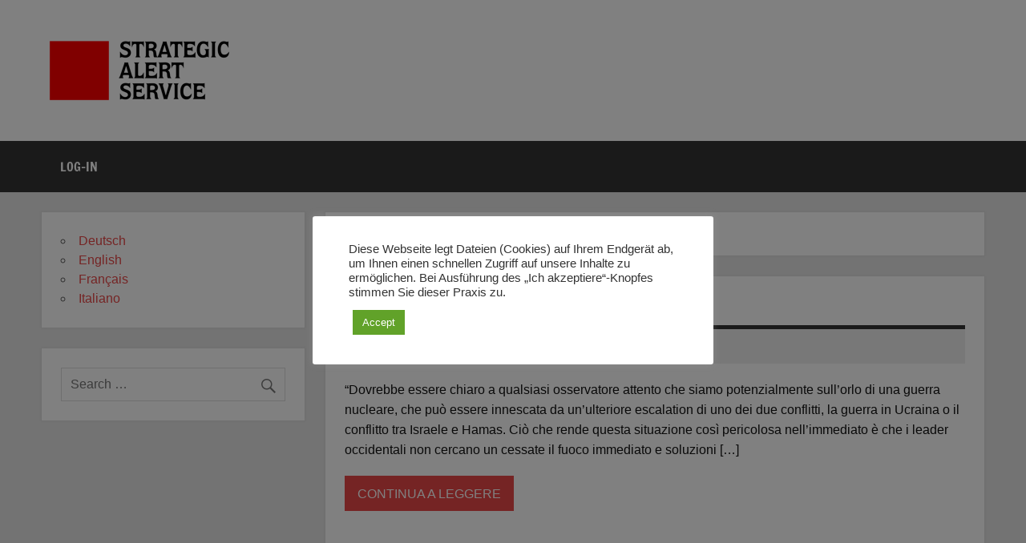

--- FILE ---
content_type: text/html; charset=UTF-8
request_url: https://www.strategicalert.news/it/2023/10/
body_size: 37825
content:
<!DOCTYPE html><!-- HTML 5 -->
<html lang="it-IT">

<head>
<meta charset="UTF-8" />
<meta name="viewport" content="width=device-width, initial-scale=1">
<link rel="profile" href="http://gmpg.org/xfn/11" />
<link rel="pingback" href="https://www.strategicalert.news/xmlrpc.php" />

<title>Ottobre 2023 &#8211; STRATEGIC ALERT Service</title>
<meta name='robots' content='max-image-preview:large' />
<link rel="alternate" href="https://www.strategicalert.news/2023/10/" hreflang="de" />
<link rel="alternate" href="https://www.strategicalert.news/en/2023/10/" hreflang="en" />
<link rel="alternate" href="https://www.strategicalert.news/fr/2023/10/" hreflang="fr" />
<link rel="alternate" href="https://www.strategicalert.news/it/2023/10/" hreflang="it" />
<link rel='dns-prefetch' href='//www.googletagmanager.com' />
<link rel="alternate" type="application/rss+xml" title="STRATEGIC ALERT Service &raquo; Feed" href="https://www.strategicalert.news/it/feed/" />
<style id='wp-img-auto-sizes-contain-inline-css' type='text/css'>
img:is([sizes=auto i],[sizes^="auto," i]){contain-intrinsic-size:3000px 1500px}
/*# sourceURL=wp-img-auto-sizes-contain-inline-css */
</style>
<link rel='stylesheet' id='dynamicnews-custom-fonts-css' href='https://www.strategicalert.news/wp-content/themes/dynamic-news-lite/css/custom-fonts.css?ver=20180413' type='text/css' media='all' />
<style id='wp-emoji-styles-inline-css' type='text/css'>

	img.wp-smiley, img.emoji {
		display: inline !important;
		border: none !important;
		box-shadow: none !important;
		height: 1em !important;
		width: 1em !important;
		margin: 0 0.07em !important;
		vertical-align: -0.1em !important;
		background: none !important;
		padding: 0 !important;
	}
/*# sourceURL=wp-emoji-styles-inline-css */
</style>
<link rel='stylesheet' id='cookie-law-info-css' href='https://www.strategicalert.news/wp-content/plugins/cookie-law-info/legacy/public/css/cookie-law-info-public.css?ver=3.3.9.1' type='text/css' media='all' />
<link rel='stylesheet' id='cookie-law-info-gdpr-css' href='https://www.strategicalert.news/wp-content/plugins/cookie-law-info/legacy/public/css/cookie-law-info-gdpr.css?ver=3.3.9.1' type='text/css' media='all' />
<link rel='stylesheet' id='pmpro_frontend_base-css' href='https://www.strategicalert.news/wp-content/plugins/paid-memberships-pro/css/frontend/base.css?ver=3.5.2' type='text/css' media='all' />
<link rel='stylesheet' id='pmpro_frontend_variation_1-css' href='https://www.strategicalert.news/wp-content/plugins/paid-memberships-pro/css/frontend/variation_1.css?ver=3.5.2' type='text/css' media='all' />
<link rel='stylesheet' id='widgetopts-styles-css' href='https://www.strategicalert.news/wp-content/plugins/widget-options/assets/css/widget-options.css?ver=4.1.3' type='text/css' media='all' />
<link rel='stylesheet' id='issuem-leaky-paywall-css' href='https://www.strategicalert.news/wp-content/plugins/leaky-paywall//css/issuem-leaky-paywall.css?ver=4.22.6' type='text/css' media='all' />
<link rel='stylesheet' id='dynamicnewslite-stylesheet-css' href='https://www.strategicalert.news/wp-content/themes/dynamic-news-lite/style.css?ver=1.6.8' type='text/css' media='all' />
<style id='dynamicnewslite-stylesheet-inline-css' type='text/css'>
.site-title, .site-description {
	position: absolute;
	clip: rect(1px, 1px, 1px, 1px);
}
/*# sourceURL=dynamicnewslite-stylesheet-inline-css */
</style>
<link rel='stylesheet' id='genericons-css' href='https://www.strategicalert.news/wp-content/themes/dynamic-news-lite/css/genericons/genericons.css?ver=3.4.1' type='text/css' media='all' />
<link rel='stylesheet' id='dynamicnews-pro-stylesheet-css' href='https://www.strategicalert.news/wp-content/plugins/dynamicnews-pro/css/dynamicnews-pro.css?ver=1.2.1' type='text/css' media='all' />
<script type="text/javascript" src="https://www.strategicalert.news/wp-includes/js/jquery/jquery.min.js?ver=3.7.1" id="jquery-core-js"></script>
<script type="text/javascript" src="https://www.strategicalert.news/wp-includes/js/jquery/jquery-migrate.min.js?ver=3.4.1" id="jquery-migrate-js"></script>
<script type="text/javascript" id="cookie-law-info-js-extra">
/* <![CDATA[ */
var Cli_Data = {"nn_cookie_ids":[],"cookielist":[],"non_necessary_cookies":[],"ccpaEnabled":"","ccpaRegionBased":"","ccpaBarEnabled":"","strictlyEnabled":["necessary","obligatoire"],"ccpaType":"gdpr","js_blocking":"1","custom_integration":"","triggerDomRefresh":"","secure_cookies":""};
var cli_cookiebar_settings = {"animate_speed_hide":"500","animate_speed_show":"500","background":"#FFF","border":"#b1a6a6c2","border_on":"","button_1_button_colour":"#61a229","button_1_button_hover":"#4e8221","button_1_link_colour":"#fff","button_1_as_button":"1","button_1_new_win":"","button_2_button_colour":"#333","button_2_button_hover":"#292929","button_2_link_colour":"#444","button_2_as_button":"","button_2_hidebar":"","button_3_button_colour":"#dedfe0","button_3_button_hover":"#b2b2b3","button_3_link_colour":"#333333","button_3_as_button":"1","button_3_new_win":"","button_4_button_colour":"#dedfe0","button_4_button_hover":"#b2b2b3","button_4_link_colour":"#333333","button_4_as_button":"1","button_7_button_colour":"#61a229","button_7_button_hover":"#4e8221","button_7_link_colour":"#fff","button_7_as_button":"1","button_7_new_win":"","font_family":"inherit","header_fix":"","notify_animate_hide":"1","notify_animate_show":"","notify_div_id":"#cookie-law-info-bar","notify_position_horizontal":"right","notify_position_vertical":"bottom","scroll_close":"","scroll_close_reload":"","accept_close_reload":"","reject_close_reload":"","showagain_tab":"","showagain_background":"#fff","showagain_border":"#000","showagain_div_id":"#cookie-law-info-again","showagain_x_position":"100px","text":"#333333","show_once_yn":"","show_once":"10000","logging_on":"","as_popup":"","popup_overlay":"1","bar_heading_text":"","cookie_bar_as":"popup","popup_showagain_position":"bottom-right","widget_position":"left"};
var log_object = {"ajax_url":"https://www.strategicalert.news/wp-admin/admin-ajax.php"};
//# sourceURL=cookie-law-info-js-extra
/* ]]> */
</script>
<script type="text/javascript" src="https://www.strategicalert.news/wp-content/plugins/cookie-law-info/legacy/public/js/cookie-law-info-public.js?ver=3.3.9.1" id="cookie-law-info-js"></script>
<script type="text/javascript" id="dynamicnewslite-jquery-navigation-js-extra">
/* <![CDATA[ */
var dynamicnews_menu_title = {"text":"Menu"};
//# sourceURL=dynamicnewslite-jquery-navigation-js-extra
/* ]]> */
</script>
<script type="text/javascript" src="https://www.strategicalert.news/wp-content/themes/dynamic-news-lite/js/navigation.js?ver=20210324" id="dynamicnewslite-jquery-navigation-js"></script>
<script type="text/javascript" id="dynamicnewslite-jquery-sidebar-js-extra">
/* <![CDATA[ */
var dynamicnews_sidebar_title = {"text":"Barra laterale"};
//# sourceURL=dynamicnewslite-jquery-sidebar-js-extra
/* ]]> */
</script>
<script type="text/javascript" src="https://www.strategicalert.news/wp-content/themes/dynamic-news-lite/js/sidebar.js?ver=20210324" id="dynamicnewslite-jquery-sidebar-js"></script>
<link rel="https://api.w.org/" href="https://www.strategicalert.news/wp-json/" /><link rel="EditURI" type="application/rsd+xml" title="RSD" href="https://www.strategicalert.news/xmlrpc.php?rsd" />
<meta name="generator" content="WordPress 6.9" />
<meta name="generator" content="Site Kit by Google 1.170.0" /><style id="pmpro_colors">:root {
	--pmpro--color--base: #ffffff;
	--pmpro--color--contrast: #222222;
	--pmpro--color--accent: #0c3d54;
	--pmpro--color--accent--variation: hsl( 199,75%,28.5% );
	--pmpro--color--border--variation: hsl( 0,0%,91% );
}</style><style type="text/css">
			body, input, textarea {
				font-family: "Tahoma", Arial, Helvetica, sans-serif;
			}
			#logo .site-title, .page-title, .post-title, #frontpage-slider .zeeslide .slide-entry .slide-title,
			#comments .comments-title, #respond #reply-title {
				font-family: -apple-system,BlinkMacSystemFont,"Segoe UI",Roboto,Oxygen-Sans,Ubuntu,Cantarell,"Helvetica Neue",sans-serif;
			}
			.widgettitle, #frontpage-magazine-widgets .widget .widgettitle {
				font-family: "Tahoma", Arial, Helvetica, sans-serif;
			}</style><link rel="icon" href="https://www.strategicalert.news/wp-content/uploads/2022/11/cropped-sas-favicon-Kopie-32x32.png" sizes="32x32" />
<link rel="icon" href="https://www.strategicalert.news/wp-content/uploads/2022/11/cropped-sas-favicon-Kopie-192x192.png" sizes="192x192" />
<link rel="apple-touch-icon" href="https://www.strategicalert.news/wp-content/uploads/2022/11/cropped-sas-favicon-Kopie-180x180.png" />
<meta name="msapplication-TileImage" content="https://www.strategicalert.news/wp-content/uploads/2022/11/cropped-sas-favicon-Kopie-270x270.png" />
		<style type="text/css" id="wp-custom-css">
			.post-title {
	color: red;
	text-transform: none;
}

		</style>
		</head>

<body class="pmpro-variation_1 archive date wp-custom-logo wp-theme-dynamic-news-lite wide-layout sidebar-left sliding-sidebar mobile-header-none">

<a class="skip-link screen-reader-text" href="#content">Skip to content</a>

<div id="wrapper" class="hfeed">

	<div id="topnavi-wrap">
		
	<div id="topnavi" class="container clearfix">

		
	</div>
	</div>

	<div id="header-wrap">

		<header id="header" class="container clearfix" role="banner">

			<div id="logo" class="clearfix">

				<a href="https://www.strategicalert.news/it/" class="custom-logo-link" rel="home" data-wpel-link="internal"><img width="231" height="80" src="https://www.strategicalert.news/wp-content/uploads/2022/01/SAS_logo_FINAL_mini.png" class="custom-logo" alt="STRATEGIC ALERT Service" decoding="async" /></a>				
		<p class="site-title"><a href="https://www.strategicalert.news/it/" rel="home" data-wpel-link="internal">STRATEGIC ALERT Service</a></p>

					
			<p class="site-description">Informazione internazionale</p>

		
			</div>

			<div id="header-content" class="clearfix">
							</div>

		</header>

	</div>

	<div id="navi-wrap">
		<nav id="mainnav" class="container clearfix" role="navigation">
			<ul id="mainnav-menu" class="main-navigation-menu"><li id="menu-item-757" class="menu-item menu-item-type-custom menu-item-object-custom menu-item-757"><a href="/customlogin" data-wpel-link="internal">Log-In</a></li>
</ul>		</nav>
	</div>

	

	<div id="wrap" class="container clearfix">

		<section id="content" class="primary" role="main">

			
			<header class="page-header">
				<h1 class="archive-title">Mese: <span>Ottobre 2023</span></h1>			</header>

			
	<article id="post-9874" class="content-excerpt post-9874 post type-post status-publish format-standard hentry category-italiano pmpro-has-access">

		<h2 class="entry-title post-title"><a href="https://www.strategicalert.news/it/e-ora-di-fermare-limpensabile/" rel="bookmark" data-wpel-link="internal">È ora di fermare l&#8217;impensabile!</a></h2>
		<div class="entry-meta postmeta clearfix"><span class="meta-date sep"><a href="https://www.strategicalert.news/it/e-ora-di-fermare-limpensabile/" title="10:59" rel="bookmark" data-wpel-link="internal"><time class="entry-date published updated" datetime="2023-10-25T10:59:00+02:00">25 Ottobre 2023</time></a></span></div>

		
		<a href="https://www.strategicalert.news/it/e-ora-di-fermare-limpensabile/" rel="bookmark" data-wpel-link="internal">
					</a>

	
		<div class="entry clearfix">
			<p>&#8220;Dovrebbe essere chiaro a qualsiasi osservatore attento che siamo potenzialmente sull&#8217;orlo di una guerra nucleare, che può essere innescata da un&#8217;ulteriore escalation di uno dei due conflitti, la guerra in Ucraina o il conflitto tra Israele e Hamas. Ciò che rende questa situazione così pericolosa nell&#8217;immediato è che i leader occidentali non cercano un cessate il fuoco immediato e soluzioni [&#8230;]</p>
			<a href="https://www.strategicalert.news/it/e-ora-di-fermare-limpensabile/" class="more-link" data-wpel-link="internal">Continua a leggere</a>
		</div>

		<div class="postinfo clearfix"></div>

	</article>

	<article id="post-9871" class="content-excerpt post-9871 post type-post status-publish format-standard hentry category-italiano pmpro-has-access">

		<h2 class="entry-title post-title"><a href="https://www.strategicalert.news/it/per-lasia-sud-occidentale-occorre-un-approccio-globale/" rel="bookmark" data-wpel-link="internal">Per l&#8217;Asia sud-occidentale occorre un approccio globale</a></h2>
		<div class="entry-meta postmeta clearfix"><span class="meta-date sep"><a href="https://www.strategicalert.news/it/per-lasia-sud-occidentale-occorre-un-approccio-globale/" title="10:56" rel="bookmark" data-wpel-link="internal"><time class="entry-date published updated" datetime="2023-10-25T10:56:49+02:00">25 Ottobre 2023</time></a></span></div>

		
		<a href="https://www.strategicalert.news/it/per-lasia-sud-occidentale-occorre-un-approccio-globale/" rel="bookmark" data-wpel-link="internal">
					</a>

	
		<div class="entry clearfix">
			<p>La seguente petizione è stata pubblicata il 23 ottobre dall&#8217;associazione &#8220;Humanity for Peace&#8221; ed è sostenuta dallo Schiller Institute internazionale. I nostri lettori sono invitati a firmarla su https://humanityforpeace.net/index.php/petition-implementing-a-global-approach-to-end-the-cycle-of-violence-in-southwest-asia/. Il ciclo di violenza perpetua innescato nell&#8217;Asia sud-occidentale (Medio Oriente) consuma una generazione dopo l&#8217;altra in una guerra mortale. I popoli di tutte le nazioni devono unirsi e parlare come una [&#8230;]</p>
			<a href="https://www.strategicalert.news/it/per-lasia-sud-occidentale-occorre-un-approccio-globale/" class="more-link" data-wpel-link="internal">Continua a leggere</a>
		</div>

		<div class="postinfo clearfix"></div>

	</article>

	<article id="post-9869" class="content-excerpt post-9869 post type-post status-publish format-standard hentry category-italiano pmpro-has-access">

		<h2 class="entry-title post-title"><a href="https://www.strategicalert.news/it/biden-non-si-toglie-lelmetto-mentre-i-neocon-prendono-di-mira-liran/" rel="bookmark" data-wpel-link="internal">Biden non si toglie l&#8217;elmetto mentre i neocon prendono di mira l&#8217;Iran</a></h2>
		<div class="entry-meta postmeta clearfix"><span class="meta-date sep"><a href="https://www.strategicalert.news/it/biden-non-si-toglie-lelmetto-mentre-i-neocon-prendono-di-mira-liran/" title="10:55" rel="bookmark" data-wpel-link="internal"><time class="entry-date published updated" datetime="2023-10-25T10:55:49+02:00">25 Ottobre 2023</time></a></span></div>

		
		<a href="https://www.strategicalert.news/it/biden-non-si-toglie-lelmetto-mentre-i-neocon-prendono-di-mira-liran/" rel="bookmark" data-wpel-link="internal">
					</a>

	
		<div class="entry clearfix">
			<p>Il 19 ottobre, in un discorso televisivo alla nazione, Biden si è espresso a favore di un&#8217;escalation delle guerre “in difesa della democrazia”. Era appena tornato da Israele, dove ha sostenuto il Primo Ministro Netanyahu e ha incontrato il suo gabinetto di guerra. La strategia di Biden consiste nel collegare i finanziamenti per l&#8217;Ucraina agli aiuti per Israele, incorporandoli nel [&#8230;]</p>
			<a href="https://www.strategicalert.news/it/biden-non-si-toglie-lelmetto-mentre-i-neocon-prendono-di-mira-liran/" class="more-link" data-wpel-link="internal">Continua a leggere</a>
		</div>

		<div class="postinfo clearfix"></div>

	</article>

	<article id="post-9865" class="content-excerpt post-9865 post type-post status-publish format-standard hentry category-italiano pmpro-has-access">

		<h2 class="entry-title post-title"><a href="https://www.strategicalert.news/it/il-forum-cinese-sulla-belt-and-road/" rel="bookmark" data-wpel-link="internal">Il Forum cinese sulla Belt and Road</a></h2>
		<div class="entry-meta postmeta clearfix"><span class="meta-date sep"><a href="https://www.strategicalert.news/it/il-forum-cinese-sulla-belt-and-road/" title="10:54" rel="bookmark" data-wpel-link="internal"><time class="entry-date published updated" datetime="2023-10-25T10:54:32+02:00">25 Ottobre 2023</time></a></span></div>

		
		<a href="https://www.strategicalert.news/it/il-forum-cinese-sulla-belt-and-road/" rel="bookmark" data-wpel-link="internal">
					</a>

	
		<div class="entry clearfix">
			<p>Nel giorno in cui Joe Biden chiedeva 100 miliardi di dollari di nuovi finanziamenti per le guerre all&#8217;estero (cfr. sopra), il Presidente cinese Xi Jinping annunciava nuovi finanziamenti per i progetti di sviluppo della Belt and Road Initiative per un importo equivalente. Il contrasto dei due orientamenti politici non potrebbe essere più chiaro. Xi Jinping ha parlato al Terzo Forum [&#8230;]</p>
			<a href="https://www.strategicalert.news/it/il-forum-cinese-sulla-belt-and-road/" class="more-link" data-wpel-link="internal">Continua a leggere</a>
		</div>

		<div class="postinfo clearfix"></div>

	</article>

	<article id="post-9860" class="content-excerpt post-9860 post type-post status-publish format-standard hentry category-italiano pmpro-has-access">

		<h2 class="entry-title post-title"><a href="https://www.strategicalert.news/it/putin-firma-mega-accordi-commerciali-con-la-cina/" rel="bookmark" data-wpel-link="internal">Putin firma mega accordi commerciali con la Cina</a></h2>
		<div class="entry-meta postmeta clearfix"><span class="meta-date sep"><a href="https://www.strategicalert.news/it/putin-firma-mega-accordi-commerciali-con-la-cina/" title="10:51" rel="bookmark" data-wpel-link="internal"><time class="entry-date published updated" datetime="2023-10-25T10:51:01+02:00">25 Ottobre 2023</time></a></span></div>

		
		<a href="https://www.strategicalert.news/it/putin-firma-mega-accordi-commerciali-con-la-cina/" rel="bookmark" data-wpel-link="internal">
					</a>

	
		<div class="entry clearfix">
			<p>Nel discorso pronunciato al Terzo Forum Belt and Road, Vladimir Putin ha illustrato i corridoi di trasporto e commercio progettati dalla Russia, che attraverseranno l&#8217;intero continente eurasiatico. Queste rotte, ha sottolineato, riflettono &#8220;i profondi cambiamenti in corso nell&#8217;economia globale e il nuovo ruolo che stanno svolgendo i Paesi dell&#8217;Asia-Pacifico e del Sud globale e altri centri di crescita e sviluppo&#8221;. [&#8230;]</p>
			<a href="https://www.strategicalert.news/it/putin-firma-mega-accordi-commerciali-con-la-cina/" class="more-link" data-wpel-link="internal">Continua a leggere</a>
		</div>

		<div class="postinfo clearfix"></div>

	</article>

	<article id="post-9858" class="content-excerpt post-9858 post type-post status-publish format-standard hentry category-italiano pmpro-has-access">

		<h2 class="entry-title post-title"><a href="https://www.strategicalert.news/it/schroder-sono-un-testimone-del-sabotaggio-di-washington-dei-colloqui-kiev-mosca/" rel="bookmark" data-wpel-link="internal">Schröder: sono un testimone del sabotaggio di Washington dei colloqui Kiev-Mosca</a></h2>
		<div class="entry-meta postmeta clearfix"><span class="meta-date sep"><a href="https://www.strategicalert.news/it/schroder-sono-un-testimone-del-sabotaggio-di-washington-dei-colloqui-kiev-mosca/" title="10:49" rel="bookmark" data-wpel-link="internal"><time class="entry-date published updated" datetime="2023-10-25T10:49:33+02:00">25 Ottobre 2023</time></a></span></div>

		
		<a href="https://www.strategicalert.news/it/schroder-sono-un-testimone-del-sabotaggio-di-washington-dei-colloqui-kiev-mosca/" rel="bookmark" data-wpel-link="internal">
					</a>

	
		<div class="entry clearfix">
			<p>Il partito socialdemocratico (SPD) non ha perdonato all&#8217;ex Cancelliere Gerhard Schroeder di aver perseguito la causa della diplomazia sulla questione ucraina, di essersi rifiutato di demonizzare Putin e di aver sollecitato il ripristino di buone relazioni con la Russia, e lo ha fatto escludere dai media tradizionali per la maggior parte degli ultimi sedici mesi. Ma l&#8217;intervista che la Berliner [&#8230;]</p>
			<a href="https://www.strategicalert.news/it/schroder-sono-un-testimone-del-sabotaggio-di-washington-dei-colloqui-kiev-mosca/" class="more-link" data-wpel-link="internal">Continua a leggere</a>
		</div>

		<div class="postinfo clearfix"></div>

	</article>

	<article id="post-9856" class="content-excerpt post-9856 post type-post status-publish format-standard hentry category-italiano pmpro-has-access">

		<h2 class="entry-title post-title"><a href="https://www.strategicalert.news/it/germania-nasce-il-partito-di-sinistra-che-potrebbe-sparigliare-le-carte/" rel="bookmark" data-wpel-link="internal">Germania: nasce il partito di sinistra che potrebbe sparigliare le carte</a></h2>
		<div class="entry-meta postmeta clearfix"><span class="meta-date sep"><a href="https://www.strategicalert.news/it/germania-nasce-il-partito-di-sinistra-che-potrebbe-sparigliare-le-carte/" title="10:48" rel="bookmark" data-wpel-link="internal"><time class="entry-date published updated" datetime="2023-10-25T10:48:37+02:00">25 Ottobre 2023</time></a></span></div>

		
		<a href="https://www.strategicalert.news/it/germania-nasce-il-partito-di-sinistra-che-potrebbe-sparigliare-le-carte/" rel="bookmark" data-wpel-link="internal">
					</a>

	
		<div class="entry clearfix">
			<p>Il 23 ottobre la leader della sinistra Sahra Wagenknecht ha finalmente annunciato l&#8217;attesa fondazione di una nuova associazione (&#8220;Alleanza Sahra Wagenknecht&#8221; o BSW) come preludio alla creazione di un nuovo partito all&#8217;inizio del prossimo anno. La Wagenknecht si è portata dietro nove parlamentari appartenenti al Partito della Sinistra, i quali, tuttavia, rimarranno nel gruppo parlamentare, compresa la Wagenknecht, fino alla [&#8230;]</p>
			<a href="https://www.strategicalert.news/it/germania-nasce-il-partito-di-sinistra-che-potrebbe-sparigliare-le-carte/" class="more-link" data-wpel-link="internal">Continua a leggere</a>
		</div>

		<div class="postinfo clearfix"></div>

	</article>

	<article id="post-9854" class="content-excerpt post-9854 post type-post status-publish format-standard hentry category-italiano pmpro-has-access">

		<h2 class="entry-title post-title"><a href="https://www.strategicalert.news/it/la-rivincita-di-guglielmo-tell/" rel="bookmark" data-wpel-link="internal">La rivincita di Guglielmo Tell</a></h2>
		<div class="entry-meta postmeta clearfix"><span class="meta-date sep"><a href="https://www.strategicalert.news/it/la-rivincita-di-guglielmo-tell/" title="10:47" rel="bookmark" data-wpel-link="internal"><time class="entry-date published updated" datetime="2023-10-25T10:47:35+02:00">25 Ottobre 2023</time></a></span></div>

		
		<a href="https://www.strategicalert.news/it/la-rivincita-di-guglielmo-tell/" rel="bookmark" data-wpel-link="internal">
					</a>

	
		<div class="entry clearfix">
			<p>Le elezioni politiche in Svizzera (22 ottobre) hanno visto una netta vittoria del Partito Popolare (SVP) e una sconfitta dei Verdi (GLP e GPS ). L&#8217;SVP, già il partito più grande, ha aumentato i suffragi del 3%, raggiungendo il 28,6% e conquistando 9 nuovi seggi nella Camera bassa (Nationalrat); il Partito Verde ha perso il 3,8%, scendendo al 9,4% e [&#8230;]</p>
			<a href="https://www.strategicalert.news/it/la-rivincita-di-guglielmo-tell/" class="more-link" data-wpel-link="internal">Continua a leggere</a>
		</div>

		<div class="postinfo clearfix"></div>

	</article>

	<article id="post-9791" class="content-excerpt post-9791 post type-post status-publish format-standard hentry category-italiano pmpro-has-access">

		<h2 class="entry-title post-title"><a href="https://www.strategicalert.news/it/occhio-per-occhio-e-il-mondo-rimarra-cieco/" rel="bookmark" data-wpel-link="internal">&#8220;Occhio per occhio e il mondo rimarrà cieco.&#8221;</a></h2>
		<div class="entry-meta postmeta clearfix"><span class="meta-date sep"><a href="https://www.strategicalert.news/it/occhio-per-occhio-e-il-mondo-rimarra-cieco/" title="10:54" rel="bookmark" data-wpel-link="internal"><time class="entry-date published updated" datetime="2023-10-18T10:54:09+02:00">18 Ottobre 2023</time></a></span></div>

		
		<a href="https://www.strategicalert.news/it/occhio-per-occhio-e-il-mondo-rimarra-cieco/" rel="bookmark" data-wpel-link="internal">
					</a>

	
		<div class="entry clearfix">
			<p>La guerra tra Israele e Palestinesi, se lasciata continuare, potrebbe rapidamente sfuggire al controllo, coinvolgendo l&#8217;intero mondo arabo, l&#8217;Iran e ben oltre. Pertanto, la priorità deve essere quella di fermare il bagno di sangue, neutralizzare i fanatici da entrambe le parti e proteggere la popolazione civile di Gaza, che ora è sottoposta a &#8220;pulizia etnica&#8221;. Tuttavia, la maggior parte dei [&#8230;]</p>
			<a href="https://www.strategicalert.news/it/occhio-per-occhio-e-il-mondo-rimarra-cieco/" class="more-link" data-wpel-link="internal">Continua a leggere</a>
		</div>

		<div class="postinfo clearfix"></div>

	</article>

	<article id="post-9788" class="content-excerpt post-9788 post type-post status-publish format-standard hentry category-italiano pmpro-has-access">

		<h2 class="entry-title post-title"><a href="https://www.strategicalert.news/it/la-coalizione-internazionale-per-la-pace-rilancia-la-risoluzione-242-delle-nazioni-unite/" rel="bookmark" data-wpel-link="internal">La Coalizione internazionale per la pace rilancia la Risoluzione 242 delle Nazioni Unite</a></h2>
		<div class="entry-meta postmeta clearfix"><span class="meta-date sep"><a href="https://www.strategicalert.news/it/la-coalizione-internazionale-per-la-pace-rilancia-la-risoluzione-242-delle-nazioni-unite/" title="10:53" rel="bookmark" data-wpel-link="internal"><time class="entry-date published updated" datetime="2023-10-18T10:53:13+02:00">18 Ottobre 2023</time></a></span></div>

		
		<a href="https://www.strategicalert.news/it/la-coalizione-internazionale-per-la-pace-rilancia-la-risoluzione-242-delle-nazioni-unite/" rel="bookmark" data-wpel-link="internal">
					</a>

	
		<div class="entry clearfix">
			<p>Nel corso di  diciotto settimane di incontri settimanali privati, la coalizione internazionale per la pace (IPC), co-iniziata dallo Schiller Institute, ha costruito un alto livello di cooperazione tra i rappresentanti di organizzazioni internazionali con diverse prospettive politiche, che riconoscono che la spinta alla guerra globale deve essere fermata e vanno promossi la sicurezza e lo sviluppo per tutte le nazioni. [&#8230;]</p>
			<a href="https://www.strategicalert.news/it/la-coalizione-internazionale-per-la-pace-rilancia-la-risoluzione-242-delle-nazioni-unite/" class="more-link" data-wpel-link="internal">Continua a leggere</a>
		</div>

		<div class="postinfo clearfix"></div>

	</article>

			  <div class="post-pagination clearfix">
					<span aria-current="page" class="page-numbers current">1</span>
<a class="page-numbers" href="https://www.strategicalert.news/it/2023/10/page/2/" data-wpel-link="internal">2</a>
<a class="page-numbers" href="https://www.strategicalert.news/it/2023/10/page/3/" data-wpel-link="internal">3</a>
<a class="page-numbers" href="https://www.strategicalert.news/it/2023/10/page/4/" data-wpel-link="internal">4</a>
<a class="next page-numbers" href="https://www.strategicalert.news/it/2023/10/page/2/" data-wpel-link="internal">&raquo;</a>			  </div>

			
		</section>

		
	<section id="sidebar" class="secondary clearfix" role="complementary">

		<aside id="polylang-3" class="widget widget_polylang clearfix"><ul>
	<li class="lang-item lang-item-2 lang-item-de lang-item-first"><a lang="de-DE" hreflang="de-DE" href="https://www.strategicalert.news/2023/10/" data-wpel-link="internal">Deutsch</a></li>
	<li class="lang-item lang-item-5 lang-item-en"><a lang="en-US" hreflang="en-US" href="https://www.strategicalert.news/en/2023/10/" data-wpel-link="internal">English</a></li>
	<li class="lang-item lang-item-9 lang-item-fr"><a lang="fr-FR" hreflang="fr-FR" href="https://www.strategicalert.news/fr/2023/10/" data-wpel-link="internal">Français</a></li>
	<li class="lang-item lang-item-13 lang-item-it current-lang"><a lang="it-IT" hreflang="it-IT" href="https://www.strategicalert.news/it/2023/10/" aria-current="true" data-wpel-link="internal">Italiano</a></li>
</ul>
</aside><aside id="search-4" class="widget widget_search clearfix">
	<form role="search" method="get" class="search-form" action="https://www.strategicalert.news/it/">
		<label>
			<span class="screen-reader-text">Search for:</span>
			<input type="search" class="search-field" placeholder="Search &hellip;" value="" name="s">
		</label>
		<button type="submit" class="search-submit">
			<span class="genericon-search"></span>
		</button>
	</form>

</aside>
	</section>
	</div>


	<div id="footer-wrap">

		<footer id="footer" class="container clearfix" role="contentinfo">

			
			<div id="footer-text">
				<a href="www.eir.de" data-wpel-link="internal">E.I.R. GmbH Nachrichtenagentur &amp; Verlag</a>			</div>

		</footer>

	</div>

</div><!-- end #wrapper -->

<script type="speculationrules">
{"prefetch":[{"source":"document","where":{"and":[{"href_matches":"/*"},{"not":{"href_matches":["/wp-*.php","/wp-admin/*","/wp-content/uploads/*","/wp-content/*","/wp-content/plugins/*","/wp-content/themes/dynamic-news-lite/*","/*\\?(.+)"]}},{"not":{"selector_matches":"a[rel~=\"nofollow\"]"}},{"not":{"selector_matches":".no-prefetch, .no-prefetch a"}}]},"eagerness":"conservative"}]}
</script>
<!--googleoff: all--><div id="cookie-law-info-bar" data-nosnippet="true"><span><div class="cli-bar-container cli-style-v2"><div class="cli-bar-message">Diese Webseite legt Dateien (Cookies) auf Ihrem Endgerät ab, um Ihnen einen schnellen Zugriff auf unsere Inhalte zu ermöglichen. Bei Ausführung des „Ich akzeptiere“-Knopfes stimmen Sie dieser Praxis zu.</div><div class="cli-bar-btn_container"><a role='button' data-cli_action="accept" id="cookie_action_close_header" class="medium cli-plugin-button cli-plugin-main-button cookie_action_close_header cli_action_button wt-cli-accept-btn" style="display:inline-block">Accept</a></div></div></span></div><div id="cookie-law-info-again" style="display:none" data-nosnippet="true"><span id="cookie_hdr_showagain">Manage consent</span></div><div class="cli-modal" data-nosnippet="true" id="cliSettingsPopup" tabindex="-1" role="dialog" aria-labelledby="cliSettingsPopup" aria-hidden="true">
  <div class="cli-modal-dialog" role="document">
	<div class="cli-modal-content cli-bar-popup">
		  <button type="button" class="cli-modal-close" id="cliModalClose">
			<svg class="" viewBox="0 0 24 24"><path d="M19 6.41l-1.41-1.41-5.59 5.59-5.59-5.59-1.41 1.41 5.59 5.59-5.59 5.59 1.41 1.41 5.59-5.59 5.59 5.59 1.41-1.41-5.59-5.59z"></path><path d="M0 0h24v24h-24z" fill="none"></path></svg>
			<span class="wt-cli-sr-only">Chiudi</span>
		  </button>
		  <div class="cli-modal-body">
			<div class="cli-container-fluid cli-tab-container">
	<div class="cli-row">
		<div class="cli-col-12 cli-align-items-stretch cli-px-0">
			<div class="cli-privacy-overview">
				<h4>Privacy Overview</h4>				<div class="cli-privacy-content">
					<div class="cli-privacy-content-text">This website uses cookies to improve your experience while you navigate through the website. Out of these, the cookies that are categorized as necessary are stored on your browser as they are essential for the working of basic functionalities of the website. We also use third-party cookies that help us analyze and understand how you use this website. These cookies will be stored in your browser only with your consent. You also have the option to opt-out of these cookies. But opting out of some of these cookies may affect your browsing experience.</div>
				</div>
				<a class="cli-privacy-readmore" aria-label="Mostra altro" role="button" data-readmore-text="Mostra altro" data-readless-text="Mostra meno"></a>			</div>
		</div>
		<div class="cli-col-12 cli-align-items-stretch cli-px-0 cli-tab-section-container">
					</div>
	</div>
</div>
		  </div>
		  <div class="cli-modal-footer">
			<div class="wt-cli-element cli-container-fluid cli-tab-container">
				<div class="cli-row">
					<div class="cli-col-12 cli-align-items-stretch cli-px-0">
						<div class="cli-tab-footer wt-cli-privacy-overview-actions">
						
															<a id="wt-cli-privacy-save-btn" role="button" tabindex="0" data-cli-action="accept" class="wt-cli-privacy-btn cli_setting_save_button wt-cli-privacy-accept-btn cli-btn">ACCETTA E SALVA</a>
													</div>
						
					</div>
				</div>
			</div>
		</div>
	</div>
  </div>
</div>
<div class="cli-modal-backdrop cli-fade cli-settings-overlay"></div>
<div class="cli-modal-backdrop cli-fade cli-popupbar-overlay"></div>
<!--googleon: all-->		<!-- Memberships powered by Paid Memberships Pro v3.5.2. -->
	<script type="text/javascript" src="https://www.strategicalert.news/wp-content/plugins/leaky-paywall/js/micromodal.min.js?ver=4.22.6" id="zeen101_micromodal-js"></script>
<script type="text/javascript" id="leaky_paywall_validate-js-extra">
/* <![CDATA[ */
var leaky_paywall_validate_ajax = {"ajaxurl":"/wp-admin/admin-ajax.php","register_nonce":"fc9368d7be","password_text":"Passwords do not match."};
//# sourceURL=leaky_paywall_validate-js-extra
/* ]]> */
</script>
<script type="text/javascript" src="https://www.strategicalert.news/wp-content/plugins/leaky-paywall/js/leaky-paywall-validate.js?ver=4.22.6" id="leaky_paywall_validate-js"></script>
<script type="text/javascript" id="leaky_paywall_script-js-extra">
/* <![CDATA[ */
var leaky_paywall_script_ajax = {"ajaxurl":"/wp-admin/admin-ajax.php","stripe_pk":""};
//# sourceURL=leaky_paywall_script-js-extra
/* ]]> */
</script>
<script type="text/javascript" src="https://www.strategicalert.news/wp-content/plugins/leaky-paywall/js/script.js?ver=4.22.6" id="leaky_paywall_script-js"></script>
<script type="text/javascript" id="leaky_paywall_stripe_registration-js-extra">
/* <![CDATA[ */
var leaky_paywall_stripe_registration_ajax = {"ajaxurl":"/wp-admin/admin-ajax.php","stripe_pk":"","continue_text":"Processing... Please Wait","next_text":"Next","billing_address":"no","redirect_url":"https://www.strategicalert.news/it/e-ora-di-fermare-limpensabile/","client_id":""};
//# sourceURL=leaky_paywall_stripe_registration-js-extra
/* ]]> */
</script>
<script type="text/javascript" src="https://www.strategicalert.news/wp-content/plugins/leaky-paywall/js/stripe-registration.js?ver=4.22.6" id="leaky_paywall_stripe_registration-js"></script>
<script id="wp-emoji-settings" type="application/json">
{"baseUrl":"https://s.w.org/images/core/emoji/17.0.2/72x72/","ext":".png","svgUrl":"https://s.w.org/images/core/emoji/17.0.2/svg/","svgExt":".svg","source":{"concatemoji":"https://www.strategicalert.news/wp-includes/js/wp-emoji-release.min.js?ver=6.9"}}
</script>
<script type="module">
/* <![CDATA[ */
/*! This file is auto-generated */
const a=JSON.parse(document.getElementById("wp-emoji-settings").textContent),o=(window._wpemojiSettings=a,"wpEmojiSettingsSupports"),s=["flag","emoji"];function i(e){try{var t={supportTests:e,timestamp:(new Date).valueOf()};sessionStorage.setItem(o,JSON.stringify(t))}catch(e){}}function c(e,t,n){e.clearRect(0,0,e.canvas.width,e.canvas.height),e.fillText(t,0,0);t=new Uint32Array(e.getImageData(0,0,e.canvas.width,e.canvas.height).data);e.clearRect(0,0,e.canvas.width,e.canvas.height),e.fillText(n,0,0);const a=new Uint32Array(e.getImageData(0,0,e.canvas.width,e.canvas.height).data);return t.every((e,t)=>e===a[t])}function p(e,t){e.clearRect(0,0,e.canvas.width,e.canvas.height),e.fillText(t,0,0);var n=e.getImageData(16,16,1,1);for(let e=0;e<n.data.length;e++)if(0!==n.data[e])return!1;return!0}function u(e,t,n,a){switch(t){case"flag":return n(e,"\ud83c\udff3\ufe0f\u200d\u26a7\ufe0f","\ud83c\udff3\ufe0f\u200b\u26a7\ufe0f")?!1:!n(e,"\ud83c\udde8\ud83c\uddf6","\ud83c\udde8\u200b\ud83c\uddf6")&&!n(e,"\ud83c\udff4\udb40\udc67\udb40\udc62\udb40\udc65\udb40\udc6e\udb40\udc67\udb40\udc7f","\ud83c\udff4\u200b\udb40\udc67\u200b\udb40\udc62\u200b\udb40\udc65\u200b\udb40\udc6e\u200b\udb40\udc67\u200b\udb40\udc7f");case"emoji":return!a(e,"\ud83e\u1fac8")}return!1}function f(e,t,n,a){let r;const o=(r="undefined"!=typeof WorkerGlobalScope&&self instanceof WorkerGlobalScope?new OffscreenCanvas(300,150):document.createElement("canvas")).getContext("2d",{willReadFrequently:!0}),s=(o.textBaseline="top",o.font="600 32px Arial",{});return e.forEach(e=>{s[e]=t(o,e,n,a)}),s}function r(e){var t=document.createElement("script");t.src=e,t.defer=!0,document.head.appendChild(t)}a.supports={everything:!0,everythingExceptFlag:!0},new Promise(t=>{let n=function(){try{var e=JSON.parse(sessionStorage.getItem(o));if("object"==typeof e&&"number"==typeof e.timestamp&&(new Date).valueOf()<e.timestamp+604800&&"object"==typeof e.supportTests)return e.supportTests}catch(e){}return null}();if(!n){if("undefined"!=typeof Worker&&"undefined"!=typeof OffscreenCanvas&&"undefined"!=typeof URL&&URL.createObjectURL&&"undefined"!=typeof Blob)try{var e="postMessage("+f.toString()+"("+[JSON.stringify(s),u.toString(),c.toString(),p.toString()].join(",")+"));",a=new Blob([e],{type:"text/javascript"});const r=new Worker(URL.createObjectURL(a),{name:"wpTestEmojiSupports"});return void(r.onmessage=e=>{i(n=e.data),r.terminate(),t(n)})}catch(e){}i(n=f(s,u,c,p))}t(n)}).then(e=>{for(const n in e)a.supports[n]=e[n],a.supports.everything=a.supports.everything&&a.supports[n],"flag"!==n&&(a.supports.everythingExceptFlag=a.supports.everythingExceptFlag&&a.supports[n]);var t;a.supports.everythingExceptFlag=a.supports.everythingExceptFlag&&!a.supports.flag,a.supports.everything||((t=a.source||{}).concatemoji?r(t.concatemoji):t.wpemoji&&t.twemoji&&(r(t.twemoji),r(t.wpemoji)))});
//# sourceURL=https://www.strategicalert.news/wp-includes/js/wp-emoji-loader.min.js
/* ]]> */
</script>
</body>
</html>
